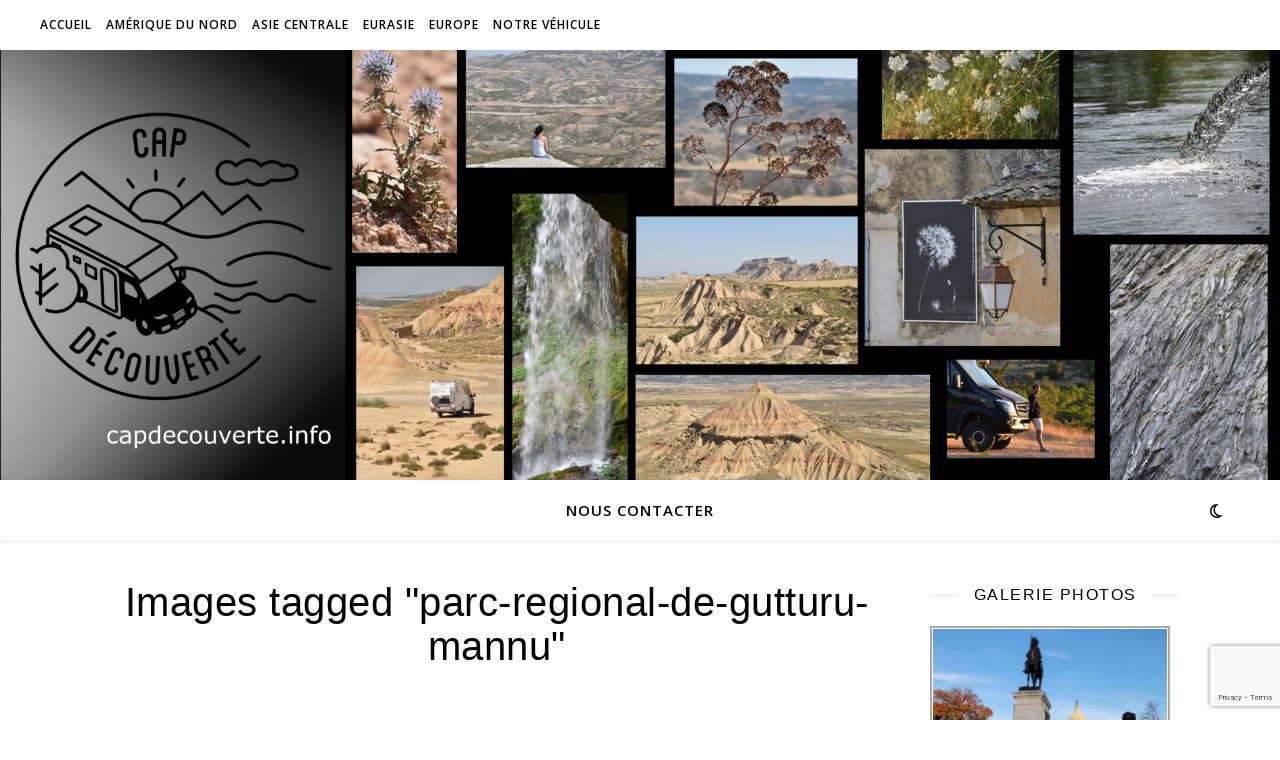

--- FILE ---
content_type: text/html; charset=utf-8
request_url: https://www.google.com/recaptcha/api2/anchor?ar=1&k=6Lfo7NUZAAAAAP8mEfnNg2lK7YC_tDU8jYM24r6Z&co=aHR0cHM6Ly9jYXBkZWNvdXZlcnRlLmluZm86NDQz&hl=en&v=PoyoqOPhxBO7pBk68S4YbpHZ&size=invisible&anchor-ms=20000&execute-ms=30000&cb=nltvesfmdhgu
body_size: 48645
content:
<!DOCTYPE HTML><html dir="ltr" lang="en"><head><meta http-equiv="Content-Type" content="text/html; charset=UTF-8">
<meta http-equiv="X-UA-Compatible" content="IE=edge">
<title>reCAPTCHA</title>
<style type="text/css">
/* cyrillic-ext */
@font-face {
  font-family: 'Roboto';
  font-style: normal;
  font-weight: 400;
  font-stretch: 100%;
  src: url(//fonts.gstatic.com/s/roboto/v48/KFO7CnqEu92Fr1ME7kSn66aGLdTylUAMa3GUBHMdazTgWw.woff2) format('woff2');
  unicode-range: U+0460-052F, U+1C80-1C8A, U+20B4, U+2DE0-2DFF, U+A640-A69F, U+FE2E-FE2F;
}
/* cyrillic */
@font-face {
  font-family: 'Roboto';
  font-style: normal;
  font-weight: 400;
  font-stretch: 100%;
  src: url(//fonts.gstatic.com/s/roboto/v48/KFO7CnqEu92Fr1ME7kSn66aGLdTylUAMa3iUBHMdazTgWw.woff2) format('woff2');
  unicode-range: U+0301, U+0400-045F, U+0490-0491, U+04B0-04B1, U+2116;
}
/* greek-ext */
@font-face {
  font-family: 'Roboto';
  font-style: normal;
  font-weight: 400;
  font-stretch: 100%;
  src: url(//fonts.gstatic.com/s/roboto/v48/KFO7CnqEu92Fr1ME7kSn66aGLdTylUAMa3CUBHMdazTgWw.woff2) format('woff2');
  unicode-range: U+1F00-1FFF;
}
/* greek */
@font-face {
  font-family: 'Roboto';
  font-style: normal;
  font-weight: 400;
  font-stretch: 100%;
  src: url(//fonts.gstatic.com/s/roboto/v48/KFO7CnqEu92Fr1ME7kSn66aGLdTylUAMa3-UBHMdazTgWw.woff2) format('woff2');
  unicode-range: U+0370-0377, U+037A-037F, U+0384-038A, U+038C, U+038E-03A1, U+03A3-03FF;
}
/* math */
@font-face {
  font-family: 'Roboto';
  font-style: normal;
  font-weight: 400;
  font-stretch: 100%;
  src: url(//fonts.gstatic.com/s/roboto/v48/KFO7CnqEu92Fr1ME7kSn66aGLdTylUAMawCUBHMdazTgWw.woff2) format('woff2');
  unicode-range: U+0302-0303, U+0305, U+0307-0308, U+0310, U+0312, U+0315, U+031A, U+0326-0327, U+032C, U+032F-0330, U+0332-0333, U+0338, U+033A, U+0346, U+034D, U+0391-03A1, U+03A3-03A9, U+03B1-03C9, U+03D1, U+03D5-03D6, U+03F0-03F1, U+03F4-03F5, U+2016-2017, U+2034-2038, U+203C, U+2040, U+2043, U+2047, U+2050, U+2057, U+205F, U+2070-2071, U+2074-208E, U+2090-209C, U+20D0-20DC, U+20E1, U+20E5-20EF, U+2100-2112, U+2114-2115, U+2117-2121, U+2123-214F, U+2190, U+2192, U+2194-21AE, U+21B0-21E5, U+21F1-21F2, U+21F4-2211, U+2213-2214, U+2216-22FF, U+2308-230B, U+2310, U+2319, U+231C-2321, U+2336-237A, U+237C, U+2395, U+239B-23B7, U+23D0, U+23DC-23E1, U+2474-2475, U+25AF, U+25B3, U+25B7, U+25BD, U+25C1, U+25CA, U+25CC, U+25FB, U+266D-266F, U+27C0-27FF, U+2900-2AFF, U+2B0E-2B11, U+2B30-2B4C, U+2BFE, U+3030, U+FF5B, U+FF5D, U+1D400-1D7FF, U+1EE00-1EEFF;
}
/* symbols */
@font-face {
  font-family: 'Roboto';
  font-style: normal;
  font-weight: 400;
  font-stretch: 100%;
  src: url(//fonts.gstatic.com/s/roboto/v48/KFO7CnqEu92Fr1ME7kSn66aGLdTylUAMaxKUBHMdazTgWw.woff2) format('woff2');
  unicode-range: U+0001-000C, U+000E-001F, U+007F-009F, U+20DD-20E0, U+20E2-20E4, U+2150-218F, U+2190, U+2192, U+2194-2199, U+21AF, U+21E6-21F0, U+21F3, U+2218-2219, U+2299, U+22C4-22C6, U+2300-243F, U+2440-244A, U+2460-24FF, U+25A0-27BF, U+2800-28FF, U+2921-2922, U+2981, U+29BF, U+29EB, U+2B00-2BFF, U+4DC0-4DFF, U+FFF9-FFFB, U+10140-1018E, U+10190-1019C, U+101A0, U+101D0-101FD, U+102E0-102FB, U+10E60-10E7E, U+1D2C0-1D2D3, U+1D2E0-1D37F, U+1F000-1F0FF, U+1F100-1F1AD, U+1F1E6-1F1FF, U+1F30D-1F30F, U+1F315, U+1F31C, U+1F31E, U+1F320-1F32C, U+1F336, U+1F378, U+1F37D, U+1F382, U+1F393-1F39F, U+1F3A7-1F3A8, U+1F3AC-1F3AF, U+1F3C2, U+1F3C4-1F3C6, U+1F3CA-1F3CE, U+1F3D4-1F3E0, U+1F3ED, U+1F3F1-1F3F3, U+1F3F5-1F3F7, U+1F408, U+1F415, U+1F41F, U+1F426, U+1F43F, U+1F441-1F442, U+1F444, U+1F446-1F449, U+1F44C-1F44E, U+1F453, U+1F46A, U+1F47D, U+1F4A3, U+1F4B0, U+1F4B3, U+1F4B9, U+1F4BB, U+1F4BF, U+1F4C8-1F4CB, U+1F4D6, U+1F4DA, U+1F4DF, U+1F4E3-1F4E6, U+1F4EA-1F4ED, U+1F4F7, U+1F4F9-1F4FB, U+1F4FD-1F4FE, U+1F503, U+1F507-1F50B, U+1F50D, U+1F512-1F513, U+1F53E-1F54A, U+1F54F-1F5FA, U+1F610, U+1F650-1F67F, U+1F687, U+1F68D, U+1F691, U+1F694, U+1F698, U+1F6AD, U+1F6B2, U+1F6B9-1F6BA, U+1F6BC, U+1F6C6-1F6CF, U+1F6D3-1F6D7, U+1F6E0-1F6EA, U+1F6F0-1F6F3, U+1F6F7-1F6FC, U+1F700-1F7FF, U+1F800-1F80B, U+1F810-1F847, U+1F850-1F859, U+1F860-1F887, U+1F890-1F8AD, U+1F8B0-1F8BB, U+1F8C0-1F8C1, U+1F900-1F90B, U+1F93B, U+1F946, U+1F984, U+1F996, U+1F9E9, U+1FA00-1FA6F, U+1FA70-1FA7C, U+1FA80-1FA89, U+1FA8F-1FAC6, U+1FACE-1FADC, U+1FADF-1FAE9, U+1FAF0-1FAF8, U+1FB00-1FBFF;
}
/* vietnamese */
@font-face {
  font-family: 'Roboto';
  font-style: normal;
  font-weight: 400;
  font-stretch: 100%;
  src: url(//fonts.gstatic.com/s/roboto/v48/KFO7CnqEu92Fr1ME7kSn66aGLdTylUAMa3OUBHMdazTgWw.woff2) format('woff2');
  unicode-range: U+0102-0103, U+0110-0111, U+0128-0129, U+0168-0169, U+01A0-01A1, U+01AF-01B0, U+0300-0301, U+0303-0304, U+0308-0309, U+0323, U+0329, U+1EA0-1EF9, U+20AB;
}
/* latin-ext */
@font-face {
  font-family: 'Roboto';
  font-style: normal;
  font-weight: 400;
  font-stretch: 100%;
  src: url(//fonts.gstatic.com/s/roboto/v48/KFO7CnqEu92Fr1ME7kSn66aGLdTylUAMa3KUBHMdazTgWw.woff2) format('woff2');
  unicode-range: U+0100-02BA, U+02BD-02C5, U+02C7-02CC, U+02CE-02D7, U+02DD-02FF, U+0304, U+0308, U+0329, U+1D00-1DBF, U+1E00-1E9F, U+1EF2-1EFF, U+2020, U+20A0-20AB, U+20AD-20C0, U+2113, U+2C60-2C7F, U+A720-A7FF;
}
/* latin */
@font-face {
  font-family: 'Roboto';
  font-style: normal;
  font-weight: 400;
  font-stretch: 100%;
  src: url(//fonts.gstatic.com/s/roboto/v48/KFO7CnqEu92Fr1ME7kSn66aGLdTylUAMa3yUBHMdazQ.woff2) format('woff2');
  unicode-range: U+0000-00FF, U+0131, U+0152-0153, U+02BB-02BC, U+02C6, U+02DA, U+02DC, U+0304, U+0308, U+0329, U+2000-206F, U+20AC, U+2122, U+2191, U+2193, U+2212, U+2215, U+FEFF, U+FFFD;
}
/* cyrillic-ext */
@font-face {
  font-family: 'Roboto';
  font-style: normal;
  font-weight: 500;
  font-stretch: 100%;
  src: url(//fonts.gstatic.com/s/roboto/v48/KFO7CnqEu92Fr1ME7kSn66aGLdTylUAMa3GUBHMdazTgWw.woff2) format('woff2');
  unicode-range: U+0460-052F, U+1C80-1C8A, U+20B4, U+2DE0-2DFF, U+A640-A69F, U+FE2E-FE2F;
}
/* cyrillic */
@font-face {
  font-family: 'Roboto';
  font-style: normal;
  font-weight: 500;
  font-stretch: 100%;
  src: url(//fonts.gstatic.com/s/roboto/v48/KFO7CnqEu92Fr1ME7kSn66aGLdTylUAMa3iUBHMdazTgWw.woff2) format('woff2');
  unicode-range: U+0301, U+0400-045F, U+0490-0491, U+04B0-04B1, U+2116;
}
/* greek-ext */
@font-face {
  font-family: 'Roboto';
  font-style: normal;
  font-weight: 500;
  font-stretch: 100%;
  src: url(//fonts.gstatic.com/s/roboto/v48/KFO7CnqEu92Fr1ME7kSn66aGLdTylUAMa3CUBHMdazTgWw.woff2) format('woff2');
  unicode-range: U+1F00-1FFF;
}
/* greek */
@font-face {
  font-family: 'Roboto';
  font-style: normal;
  font-weight: 500;
  font-stretch: 100%;
  src: url(//fonts.gstatic.com/s/roboto/v48/KFO7CnqEu92Fr1ME7kSn66aGLdTylUAMa3-UBHMdazTgWw.woff2) format('woff2');
  unicode-range: U+0370-0377, U+037A-037F, U+0384-038A, U+038C, U+038E-03A1, U+03A3-03FF;
}
/* math */
@font-face {
  font-family: 'Roboto';
  font-style: normal;
  font-weight: 500;
  font-stretch: 100%;
  src: url(//fonts.gstatic.com/s/roboto/v48/KFO7CnqEu92Fr1ME7kSn66aGLdTylUAMawCUBHMdazTgWw.woff2) format('woff2');
  unicode-range: U+0302-0303, U+0305, U+0307-0308, U+0310, U+0312, U+0315, U+031A, U+0326-0327, U+032C, U+032F-0330, U+0332-0333, U+0338, U+033A, U+0346, U+034D, U+0391-03A1, U+03A3-03A9, U+03B1-03C9, U+03D1, U+03D5-03D6, U+03F0-03F1, U+03F4-03F5, U+2016-2017, U+2034-2038, U+203C, U+2040, U+2043, U+2047, U+2050, U+2057, U+205F, U+2070-2071, U+2074-208E, U+2090-209C, U+20D0-20DC, U+20E1, U+20E5-20EF, U+2100-2112, U+2114-2115, U+2117-2121, U+2123-214F, U+2190, U+2192, U+2194-21AE, U+21B0-21E5, U+21F1-21F2, U+21F4-2211, U+2213-2214, U+2216-22FF, U+2308-230B, U+2310, U+2319, U+231C-2321, U+2336-237A, U+237C, U+2395, U+239B-23B7, U+23D0, U+23DC-23E1, U+2474-2475, U+25AF, U+25B3, U+25B7, U+25BD, U+25C1, U+25CA, U+25CC, U+25FB, U+266D-266F, U+27C0-27FF, U+2900-2AFF, U+2B0E-2B11, U+2B30-2B4C, U+2BFE, U+3030, U+FF5B, U+FF5D, U+1D400-1D7FF, U+1EE00-1EEFF;
}
/* symbols */
@font-face {
  font-family: 'Roboto';
  font-style: normal;
  font-weight: 500;
  font-stretch: 100%;
  src: url(//fonts.gstatic.com/s/roboto/v48/KFO7CnqEu92Fr1ME7kSn66aGLdTylUAMaxKUBHMdazTgWw.woff2) format('woff2');
  unicode-range: U+0001-000C, U+000E-001F, U+007F-009F, U+20DD-20E0, U+20E2-20E4, U+2150-218F, U+2190, U+2192, U+2194-2199, U+21AF, U+21E6-21F0, U+21F3, U+2218-2219, U+2299, U+22C4-22C6, U+2300-243F, U+2440-244A, U+2460-24FF, U+25A0-27BF, U+2800-28FF, U+2921-2922, U+2981, U+29BF, U+29EB, U+2B00-2BFF, U+4DC0-4DFF, U+FFF9-FFFB, U+10140-1018E, U+10190-1019C, U+101A0, U+101D0-101FD, U+102E0-102FB, U+10E60-10E7E, U+1D2C0-1D2D3, U+1D2E0-1D37F, U+1F000-1F0FF, U+1F100-1F1AD, U+1F1E6-1F1FF, U+1F30D-1F30F, U+1F315, U+1F31C, U+1F31E, U+1F320-1F32C, U+1F336, U+1F378, U+1F37D, U+1F382, U+1F393-1F39F, U+1F3A7-1F3A8, U+1F3AC-1F3AF, U+1F3C2, U+1F3C4-1F3C6, U+1F3CA-1F3CE, U+1F3D4-1F3E0, U+1F3ED, U+1F3F1-1F3F3, U+1F3F5-1F3F7, U+1F408, U+1F415, U+1F41F, U+1F426, U+1F43F, U+1F441-1F442, U+1F444, U+1F446-1F449, U+1F44C-1F44E, U+1F453, U+1F46A, U+1F47D, U+1F4A3, U+1F4B0, U+1F4B3, U+1F4B9, U+1F4BB, U+1F4BF, U+1F4C8-1F4CB, U+1F4D6, U+1F4DA, U+1F4DF, U+1F4E3-1F4E6, U+1F4EA-1F4ED, U+1F4F7, U+1F4F9-1F4FB, U+1F4FD-1F4FE, U+1F503, U+1F507-1F50B, U+1F50D, U+1F512-1F513, U+1F53E-1F54A, U+1F54F-1F5FA, U+1F610, U+1F650-1F67F, U+1F687, U+1F68D, U+1F691, U+1F694, U+1F698, U+1F6AD, U+1F6B2, U+1F6B9-1F6BA, U+1F6BC, U+1F6C6-1F6CF, U+1F6D3-1F6D7, U+1F6E0-1F6EA, U+1F6F0-1F6F3, U+1F6F7-1F6FC, U+1F700-1F7FF, U+1F800-1F80B, U+1F810-1F847, U+1F850-1F859, U+1F860-1F887, U+1F890-1F8AD, U+1F8B0-1F8BB, U+1F8C0-1F8C1, U+1F900-1F90B, U+1F93B, U+1F946, U+1F984, U+1F996, U+1F9E9, U+1FA00-1FA6F, U+1FA70-1FA7C, U+1FA80-1FA89, U+1FA8F-1FAC6, U+1FACE-1FADC, U+1FADF-1FAE9, U+1FAF0-1FAF8, U+1FB00-1FBFF;
}
/* vietnamese */
@font-face {
  font-family: 'Roboto';
  font-style: normal;
  font-weight: 500;
  font-stretch: 100%;
  src: url(//fonts.gstatic.com/s/roboto/v48/KFO7CnqEu92Fr1ME7kSn66aGLdTylUAMa3OUBHMdazTgWw.woff2) format('woff2');
  unicode-range: U+0102-0103, U+0110-0111, U+0128-0129, U+0168-0169, U+01A0-01A1, U+01AF-01B0, U+0300-0301, U+0303-0304, U+0308-0309, U+0323, U+0329, U+1EA0-1EF9, U+20AB;
}
/* latin-ext */
@font-face {
  font-family: 'Roboto';
  font-style: normal;
  font-weight: 500;
  font-stretch: 100%;
  src: url(//fonts.gstatic.com/s/roboto/v48/KFO7CnqEu92Fr1ME7kSn66aGLdTylUAMa3KUBHMdazTgWw.woff2) format('woff2');
  unicode-range: U+0100-02BA, U+02BD-02C5, U+02C7-02CC, U+02CE-02D7, U+02DD-02FF, U+0304, U+0308, U+0329, U+1D00-1DBF, U+1E00-1E9F, U+1EF2-1EFF, U+2020, U+20A0-20AB, U+20AD-20C0, U+2113, U+2C60-2C7F, U+A720-A7FF;
}
/* latin */
@font-face {
  font-family: 'Roboto';
  font-style: normal;
  font-weight: 500;
  font-stretch: 100%;
  src: url(//fonts.gstatic.com/s/roboto/v48/KFO7CnqEu92Fr1ME7kSn66aGLdTylUAMa3yUBHMdazQ.woff2) format('woff2');
  unicode-range: U+0000-00FF, U+0131, U+0152-0153, U+02BB-02BC, U+02C6, U+02DA, U+02DC, U+0304, U+0308, U+0329, U+2000-206F, U+20AC, U+2122, U+2191, U+2193, U+2212, U+2215, U+FEFF, U+FFFD;
}
/* cyrillic-ext */
@font-face {
  font-family: 'Roboto';
  font-style: normal;
  font-weight: 900;
  font-stretch: 100%;
  src: url(//fonts.gstatic.com/s/roboto/v48/KFO7CnqEu92Fr1ME7kSn66aGLdTylUAMa3GUBHMdazTgWw.woff2) format('woff2');
  unicode-range: U+0460-052F, U+1C80-1C8A, U+20B4, U+2DE0-2DFF, U+A640-A69F, U+FE2E-FE2F;
}
/* cyrillic */
@font-face {
  font-family: 'Roboto';
  font-style: normal;
  font-weight: 900;
  font-stretch: 100%;
  src: url(//fonts.gstatic.com/s/roboto/v48/KFO7CnqEu92Fr1ME7kSn66aGLdTylUAMa3iUBHMdazTgWw.woff2) format('woff2');
  unicode-range: U+0301, U+0400-045F, U+0490-0491, U+04B0-04B1, U+2116;
}
/* greek-ext */
@font-face {
  font-family: 'Roboto';
  font-style: normal;
  font-weight: 900;
  font-stretch: 100%;
  src: url(//fonts.gstatic.com/s/roboto/v48/KFO7CnqEu92Fr1ME7kSn66aGLdTylUAMa3CUBHMdazTgWw.woff2) format('woff2');
  unicode-range: U+1F00-1FFF;
}
/* greek */
@font-face {
  font-family: 'Roboto';
  font-style: normal;
  font-weight: 900;
  font-stretch: 100%;
  src: url(//fonts.gstatic.com/s/roboto/v48/KFO7CnqEu92Fr1ME7kSn66aGLdTylUAMa3-UBHMdazTgWw.woff2) format('woff2');
  unicode-range: U+0370-0377, U+037A-037F, U+0384-038A, U+038C, U+038E-03A1, U+03A3-03FF;
}
/* math */
@font-face {
  font-family: 'Roboto';
  font-style: normal;
  font-weight: 900;
  font-stretch: 100%;
  src: url(//fonts.gstatic.com/s/roboto/v48/KFO7CnqEu92Fr1ME7kSn66aGLdTylUAMawCUBHMdazTgWw.woff2) format('woff2');
  unicode-range: U+0302-0303, U+0305, U+0307-0308, U+0310, U+0312, U+0315, U+031A, U+0326-0327, U+032C, U+032F-0330, U+0332-0333, U+0338, U+033A, U+0346, U+034D, U+0391-03A1, U+03A3-03A9, U+03B1-03C9, U+03D1, U+03D5-03D6, U+03F0-03F1, U+03F4-03F5, U+2016-2017, U+2034-2038, U+203C, U+2040, U+2043, U+2047, U+2050, U+2057, U+205F, U+2070-2071, U+2074-208E, U+2090-209C, U+20D0-20DC, U+20E1, U+20E5-20EF, U+2100-2112, U+2114-2115, U+2117-2121, U+2123-214F, U+2190, U+2192, U+2194-21AE, U+21B0-21E5, U+21F1-21F2, U+21F4-2211, U+2213-2214, U+2216-22FF, U+2308-230B, U+2310, U+2319, U+231C-2321, U+2336-237A, U+237C, U+2395, U+239B-23B7, U+23D0, U+23DC-23E1, U+2474-2475, U+25AF, U+25B3, U+25B7, U+25BD, U+25C1, U+25CA, U+25CC, U+25FB, U+266D-266F, U+27C0-27FF, U+2900-2AFF, U+2B0E-2B11, U+2B30-2B4C, U+2BFE, U+3030, U+FF5B, U+FF5D, U+1D400-1D7FF, U+1EE00-1EEFF;
}
/* symbols */
@font-face {
  font-family: 'Roboto';
  font-style: normal;
  font-weight: 900;
  font-stretch: 100%;
  src: url(//fonts.gstatic.com/s/roboto/v48/KFO7CnqEu92Fr1ME7kSn66aGLdTylUAMaxKUBHMdazTgWw.woff2) format('woff2');
  unicode-range: U+0001-000C, U+000E-001F, U+007F-009F, U+20DD-20E0, U+20E2-20E4, U+2150-218F, U+2190, U+2192, U+2194-2199, U+21AF, U+21E6-21F0, U+21F3, U+2218-2219, U+2299, U+22C4-22C6, U+2300-243F, U+2440-244A, U+2460-24FF, U+25A0-27BF, U+2800-28FF, U+2921-2922, U+2981, U+29BF, U+29EB, U+2B00-2BFF, U+4DC0-4DFF, U+FFF9-FFFB, U+10140-1018E, U+10190-1019C, U+101A0, U+101D0-101FD, U+102E0-102FB, U+10E60-10E7E, U+1D2C0-1D2D3, U+1D2E0-1D37F, U+1F000-1F0FF, U+1F100-1F1AD, U+1F1E6-1F1FF, U+1F30D-1F30F, U+1F315, U+1F31C, U+1F31E, U+1F320-1F32C, U+1F336, U+1F378, U+1F37D, U+1F382, U+1F393-1F39F, U+1F3A7-1F3A8, U+1F3AC-1F3AF, U+1F3C2, U+1F3C4-1F3C6, U+1F3CA-1F3CE, U+1F3D4-1F3E0, U+1F3ED, U+1F3F1-1F3F3, U+1F3F5-1F3F7, U+1F408, U+1F415, U+1F41F, U+1F426, U+1F43F, U+1F441-1F442, U+1F444, U+1F446-1F449, U+1F44C-1F44E, U+1F453, U+1F46A, U+1F47D, U+1F4A3, U+1F4B0, U+1F4B3, U+1F4B9, U+1F4BB, U+1F4BF, U+1F4C8-1F4CB, U+1F4D6, U+1F4DA, U+1F4DF, U+1F4E3-1F4E6, U+1F4EA-1F4ED, U+1F4F7, U+1F4F9-1F4FB, U+1F4FD-1F4FE, U+1F503, U+1F507-1F50B, U+1F50D, U+1F512-1F513, U+1F53E-1F54A, U+1F54F-1F5FA, U+1F610, U+1F650-1F67F, U+1F687, U+1F68D, U+1F691, U+1F694, U+1F698, U+1F6AD, U+1F6B2, U+1F6B9-1F6BA, U+1F6BC, U+1F6C6-1F6CF, U+1F6D3-1F6D7, U+1F6E0-1F6EA, U+1F6F0-1F6F3, U+1F6F7-1F6FC, U+1F700-1F7FF, U+1F800-1F80B, U+1F810-1F847, U+1F850-1F859, U+1F860-1F887, U+1F890-1F8AD, U+1F8B0-1F8BB, U+1F8C0-1F8C1, U+1F900-1F90B, U+1F93B, U+1F946, U+1F984, U+1F996, U+1F9E9, U+1FA00-1FA6F, U+1FA70-1FA7C, U+1FA80-1FA89, U+1FA8F-1FAC6, U+1FACE-1FADC, U+1FADF-1FAE9, U+1FAF0-1FAF8, U+1FB00-1FBFF;
}
/* vietnamese */
@font-face {
  font-family: 'Roboto';
  font-style: normal;
  font-weight: 900;
  font-stretch: 100%;
  src: url(//fonts.gstatic.com/s/roboto/v48/KFO7CnqEu92Fr1ME7kSn66aGLdTylUAMa3OUBHMdazTgWw.woff2) format('woff2');
  unicode-range: U+0102-0103, U+0110-0111, U+0128-0129, U+0168-0169, U+01A0-01A1, U+01AF-01B0, U+0300-0301, U+0303-0304, U+0308-0309, U+0323, U+0329, U+1EA0-1EF9, U+20AB;
}
/* latin-ext */
@font-face {
  font-family: 'Roboto';
  font-style: normal;
  font-weight: 900;
  font-stretch: 100%;
  src: url(//fonts.gstatic.com/s/roboto/v48/KFO7CnqEu92Fr1ME7kSn66aGLdTylUAMa3KUBHMdazTgWw.woff2) format('woff2');
  unicode-range: U+0100-02BA, U+02BD-02C5, U+02C7-02CC, U+02CE-02D7, U+02DD-02FF, U+0304, U+0308, U+0329, U+1D00-1DBF, U+1E00-1E9F, U+1EF2-1EFF, U+2020, U+20A0-20AB, U+20AD-20C0, U+2113, U+2C60-2C7F, U+A720-A7FF;
}
/* latin */
@font-face {
  font-family: 'Roboto';
  font-style: normal;
  font-weight: 900;
  font-stretch: 100%;
  src: url(//fonts.gstatic.com/s/roboto/v48/KFO7CnqEu92Fr1ME7kSn66aGLdTylUAMa3yUBHMdazQ.woff2) format('woff2');
  unicode-range: U+0000-00FF, U+0131, U+0152-0153, U+02BB-02BC, U+02C6, U+02DA, U+02DC, U+0304, U+0308, U+0329, U+2000-206F, U+20AC, U+2122, U+2191, U+2193, U+2212, U+2215, U+FEFF, U+FFFD;
}

</style>
<link rel="stylesheet" type="text/css" href="https://www.gstatic.com/recaptcha/releases/PoyoqOPhxBO7pBk68S4YbpHZ/styles__ltr.css">
<script nonce="5U8mZEx8HR77fZCHI3l3Ng" type="text/javascript">window['__recaptcha_api'] = 'https://www.google.com/recaptcha/api2/';</script>
<script type="text/javascript" src="https://www.gstatic.com/recaptcha/releases/PoyoqOPhxBO7pBk68S4YbpHZ/recaptcha__en.js" nonce="5U8mZEx8HR77fZCHI3l3Ng">
      
    </script></head>
<body><div id="rc-anchor-alert" class="rc-anchor-alert"></div>
<input type="hidden" id="recaptcha-token" value="[base64]">
<script type="text/javascript" nonce="5U8mZEx8HR77fZCHI3l3Ng">
      recaptcha.anchor.Main.init("[\x22ainput\x22,[\x22bgdata\x22,\x22\x22,\[base64]/[base64]/[base64]/[base64]/cjw8ejpyPj4+eil9Y2F0Y2gobCl7dGhyb3cgbDt9fSxIPWZ1bmN0aW9uKHcsdCx6KXtpZih3PT0xOTR8fHc9PTIwOCl0LnZbd10/dC52W3ddLmNvbmNhdCh6KTp0LnZbd109b2Yoeix0KTtlbHNle2lmKHQuYkImJnchPTMxNylyZXR1cm47dz09NjZ8fHc9PTEyMnx8dz09NDcwfHx3PT00NHx8dz09NDE2fHx3PT0zOTd8fHc9PTQyMXx8dz09Njh8fHc9PTcwfHx3PT0xODQ/[base64]/[base64]/[base64]/bmV3IGRbVl0oSlswXSk6cD09Mj9uZXcgZFtWXShKWzBdLEpbMV0pOnA9PTM/bmV3IGRbVl0oSlswXSxKWzFdLEpbMl0pOnA9PTQ/[base64]/[base64]/[base64]/[base64]\x22,\[base64]\x22,\x22dn7DrkVzw7nDmQQEwoY1K3TDjCNvw5QACAnDgC3DuGPClU9zMlcCBsOpw5tMHMKFGDzDucOFwqPDv8OrTsOXd8KZwrfDpg7DncOMS1Acw6/[base64]/[base64]/CiMO9dyszQsO+XsOIwr7Dv8OmPCnDkcKGw5Qcw54wSy7DgMKQbSbCsHJAw6XChMKwfcKEwoDCg08Tw5zDkcKWIMO9MsOIwrsDNGnCuBMrZ3l8woDCvQ4dPsKQw7HClCbDgMO6woYqHzPCjH/Ci8OcwpJuAmpmwpcwcV7CuB/Cg8OjTSsUwprDvhgTf0EIRkIiSy/DqyFtw5Mbw6pNDMKIw4h4TsOvQsKtwrFfw44nRTF4w6zDlFZ+w4V/E8Odw5Uxwr3Dg17ChTMad8OPw7ZSwrJsZMKnwq/DmALDkwTDqMKyw7/DvUt1XTh9wqnDtxc+w4/CgRnCon/CikMZwrZAdcK3w54/wpNRw4YkEsKXw43ChMKew6VqSE7DpcOyPyMzEcKbWcOuOh/DpsOOKcKTBgthYcKeSF7CgMOWw7zDjcO2Ig/DvsOrw4LDoMKePR82wr3Cu0XCoVYvw48uBsK3w7sbwpcWUsKwwrHChgbCrT49wonCj8KLAiLDgMOvw5UgGMK5BDPDhEzDtcOww6rDmCjCisKYZBTDixzDlw1iVcKYw70Fw5IAw647wohXwqguQFR0DlBna8Kqw6/DqsKtc17ChH7ChcOAw7VswrHCrsKXNRHChFRPc8OPI8OYCAzDmDojDsOtMhrCilnDp1wMwrh6cGrDrzNow403WinDi0DDtcKebD7DoFzDjUTDmcONFUIQHk47wrREwrElwq9zVh1Dw6nCocKIwqTDsxYuwpcBwrvDn8O0w4AEw7LDl8O6V0Arw4N/ezBxwofCqi1IWsOGwqTCmEJBVkfChE9vw7/[base64]/[base64]/DqsKiwqA3B8OlwrfDu8KnNHLCi3nDqMO/FsKvwqAGwpzCoMO/[base64]/DsAFqNMOXLMK/WT8Dw4xRdsOUTcKVwoTCm8KwwolXQxnCisOdwonCrjXDnB/DmcOkMsK4worDt0vDoEvDlEfCnFsVwrM6asO2w5DCvcOQw74WwrvDnMOaaSFSw6hfYMOJR0phwpcowrbDsHJOUn7CrQ/CqMK6w4hgZcOcwrI4w5gCw67Dp8KvB1liwp3Cr0IeV8KqEcKfHMOYwrPCvnkVTcKpwqbCn8OQEmNtw7TDj8O8wqNEc8O3w4fCmCs6RF/[base64]/ChhAtDlRBwpTCt2/CusKMfsOPwrQDU8KiO8Ouw4DCrVc9FWw5B8Ogw6ovwrE+woBrw6TDiT/CoMOtw7Q3w5PCn0dOw6Yac8O4AEvCvcK/[base64]/[base64]/DimHDlHBlwrM/wrvCv8OBXkgPw7HDqcOtw74AZ1/[base64]/BcOxfmx+V2MRwofCmwFvw6DDksOiPsOfw4jDmBNCw6Vnc8O9woY2OBRgPjTCg1TDglxJeMOVwrVfRcOww50MAyzCu1Unw7bDvcKgHsKPdcKtC8OiwojCnMKow6VLw4NjYsOwU1PDhUlawqfDhynDsC8Rw4ULNsOzwokmwq3CrcOmw6R/RRoEwpHCs8OEKVzCrsKWT8Krw5kQw7YoBcOgG8ObPMOzw5IKWMK1Pi3CjSAxWE94w5LCumJewpTDu8KWMMKpf8OUw7bDm8OSOy7DnsOhGiQHw5fCg8K1OMKLPSzDlcKRRXDCg8KfwoM+w5VCwrfCnMKGfCAqGsO2XgLCo3l6K8KnPCjCj8KjwqRERT3Ck3/Ctl/[base64]/EnvDjsKkDMOjwptSGH/Dt8KSPsKMw5HCnsOxXsKNPjdRScOMKW8Xw67CjMKcTMOUw50HYsKaDEg5aAVKwr5sSMKWw5nDiUTCqCjCv1Iuw6DCkcOpw6jCqMOaf8KGFDMkw6cJw7MfV8Kzw7ldPBF0w7twSXE/[base64]/w4o/ZULDvyvDpMKEM8OEw7bDqARGP2LCsGXDhm/CvsOKMMKbw6nDoCLCkQLDvsO/QHUWR8OZLsKWelsGVi5ZwpnDvUxGw5DDpcKxwrMRwqXCgMKXwqRKSk0GdMONw6PCsU5/NsOsbQoOGj8Jw5YOAsKNwonDtBpyY2ppA8OCwqIAwpo2wpPCmMO1w5BQUsOXTMOxHyPDj8KVw5lhRcKlMVd7WsKAMDfDmXkhw6cgZMOBB8O/wrhsSA8NVMKsDiPDkD9eADXDk0PDrmVPWcK+w4vCncKoKzsvwokRwoNkw5dEXigfwocKwq7CnzLCn8KePE0VLMOHOQAEwqUNUX0pLRw/aF0mKcK4UMKVW8OVCjfCmQrDqXNowqkPTQIqwqzDrcKUw5LDkMKqdXfDqzldwrFjw5tBU8KcZljDskxxNsO3CMOAw7LDl8Kub1xtEsOcDkNSw4/CmkkqJUhLe2hiPk48UcKXbMKUwo4VPcOCLsOmBsKjLMOTPcOnY8KFGsOTw6gKwrE/YsKtw4ZPaTEGS0xJFcKjTwl0DFNQwqLDmcK7w4F7wpNPw48+w5RiNg4hXHrDk8KAw6sialzDvsOFSMKuw5jDlcKrTsKSQkHDjGbCtTgawo7CusOGMgvDlcOHaMK2wrYqw6TCsC9Lwr9QKD4CwoLDpz/CkMObFcKFw7/[base64]/[base64]/Co8OMY8OUVn8rGl01w7BTDwfDpjkQw73Dh27Cs2RPCDXDklPDgsO9w6IJw5fDiMK/[base64]/[base64]/B8OhS3LCj8KbwoTDgsKFZALDrT5xJcKEwo8jBUXCtsKvwogNKFMDR8O1w4fCg3LDpcOrwokRegTCu2Fvw7ASwpRgG8OlCALDs1bDiMO/w6MgwptaRBrDv8K3OnXCpMOLwqfCsMOkYgNbIcK2w7XDhn4GWWIfwrVJMn3DmyzCmTt/DsK5w4MpwqTCgzfDnQfCmxHDvxfDjwPDscKVb8K+XRElw4g0OTdWw40yw7kEDsKMbQQvbGsCBSwCwrPCkm/DiiXCn8OSw517wqUmwq/ClcKsw69JYcOOwq/[base64]/w4zDlMKow5MVw6RVI8OIAQ/DvHLDl8Ogw7Ybw6cBw6I/w5IofxoFV8K3HcOYwqoGNWPDri7DhcOQUn01UsK/[base64]/w6AwwpnCicONScOFRyXDq8Oyw6F1w5rDqcKhQsKNw67DgMOgwpg4w5HCq8OgAUDDqmwdwozDh8ObSn9tacOAHk7Dv8KGwpd/[base64]/MsOuwq3CuVx9bm9DZHzCuMKwRMK0ZMOmH8O7A8Olw6YdLyHDjcK5GHTDn8OIw6QUOsKYw4F+wo/[base64]/DmT/[base64]/UcOZesOaLMKMw6/[base64]/DpsK7cEZHwozCvQlQGQ3Dn8OuAcOCw5fDiMKhwrtIw4jCqsKxwr3Cm8KLD13CgSVbwovCsnTCjk7DhMOsw5M/Z8KsaMK2BFHChAkdw5PCu8OEwr1bw4vDkMKNwpLDkk8UJ8Ogw6bCjcK6w7VPRMO6dyzClcO8DzjDkMOYKsOlBAR+RiBHw4AAAlRsTMOnRcKiw7vCrsKSw4cKVsKeTMK/EyRoKsKMw4vDhlvDl1nCv3fCqVdlI8KIXsOyw7NDwpcJwr9vegXCt8KgeyvDvsKkMMKOw79Qw6pJV8KXw7nCksOIwojDsiHDtMKTwojCncKAfG3ClE80UsOvwq3DjcK9wrxJEFYXGUHCsSdaw5DChVJ4wo7CrMOvw6/[base64]/[base64]/CvsKWwrN7bktnw71GYsO+w5/ClsOiX1QqwrE2eMOlwo50CTliw7NmdFbDgcKnYT/DpWM2UcOswrTCrcKjw6LDp8Ojw7hxw7XDj8KQwrhOw5bDs8ODw4TCoMKreggiw5rCoMO9w4nDmwwAPxtEw4vDmcOIMC/DpHPDlMOxSHvCpMOcesK7wpjDucOKwpzCqsKXwp57w44iwrBHw4nDtkzCjm3DrHXDkcKcw57DiXN0wqtNScKuKsKNRMORwpzCnsK/aMK+wq99BHFiAsKyHMORw6gNwoAcZsKjwpRYV3BewotzbsKqwrEQw6bDq0VSeRPDo8KzwpbCvMOhAwnCrsOvwpkXw6Arw7h0acO2S0d9JsKEScKgBsOGBxPCvi8Zw6zDhUYhw4hywpAqw4/CpRADM8O8wr/DhVY8w6/Cp0LCkcOhBXzDgcOFGRtnZ0UKX8OSwqXDiiDCv8OWw6vCoV3Cg8KxFx7ChhQRwqhxw6s2wrLCiMOJw5wMO8KKXg/Cmz/Cv0nCtR7DgX8qw4/DiMKROS0Pw542YsOpw5IpfMOwZX13VcO4CMOaR8Opwr/Cg2XCmgwxDsO/AjbCp8OQwr7DjzZuwrxdTcOIJcOCwqLCnAJZw5/DgG9Yw7fCi8KBwoHDvMOywp3CsErDlgZjw4zCjyHDpcKINmo0w7vDjMOID1bCt8K/w5s4FWbDhHjDr8KZwqbDiCIPwqrDqRTCmsOcwo0CwpIgwqzDiC1bRcK+w7bDmncBNMOBccKNeRHDhsOzQzLCiMK/[base64]/[base64]/CpV/DsHrDsG0pZEYWSybCrMO0UXR7w7PCjsK1w6VwesO2w7EKdjXDv088w73Dg8Otw6bDrX85TynCkG1Xwr8hJcOiwqTDkBvClMODwrIgw6EQwrxwwpY2wqbDpcOEw7vCvMOhDMKuw5NJw4/Ckwg7XMOeKMK0w7rDjMKDwonDj8KLfsK8wqrCrzZswphgwpVLQRHDsQDDkDBKQx4tw71kIMOZE8Kuw7xLDMKUAMObeQwUw5XCr8OBw7vDrVbCpjPDiW9Tw4hzwp5FwoLDlC1mwr/DiQotJcKYwqdmwrfDssKTw54QwqIiL8KCD0jDiEh/[base64]/[base64]/CucOQaCTClh7CtMOmP0dLwoZLA0LDicKZJcKPw7J9w7Fjw6/DisKRw5tGwoPDvMOawq3CoXVkHBfCpsK8wo3DhnI6w6BLwrHCtElawrDCrkzDo8K3w7MiwonDkMOowpsidcOFHcOVwrPDv8KvwolTUWISw75Aw6/CtCHDkB0uQycvDXLCsMKpdMK7wqR5UcOIUcOEUglVdcOWBTciw4FJw7UdT8K3cMK6wojCjnvDrVJUR8KIw7fDm0AaYsKWUcOTfEFnw6nDvcOGSRzDscODwpMhRh3CmMKXwr9LDsKAbArCnEdfwr8vwobDpsOVAMKsworCnsO4wqbCkkItw5fDi8KrSi/[base64]/DjFoQbMKlT8KYI8OUw4MDBMKyJsOowo/Du0rDtMOSwqd/w53CiWIWVz7DlMKMwr1gC29/w7V7w4sJZ8K7w6PCt088w70eMCLDksKOw75Jw4HDssK1X8OlawtcCAtlScOYwqPChcKpXThHw6UDw7LDgsO1w40Pw7HDri0Mw6TCmwLCs2DCmcKiwqkKwpzCi8Ojwqgdw5nDv8O5w6zDlcOacsOtD07DtERvwq/[base64]/Dm8KCw4PDiMOfw6UMU8Ohw67DlMOww5IwECXCnEJrKhl/wpwrwpsZw7LCg1LDvTg5EA/CnMO3f1nDkQ/[base64]/w5diw53CnsK0wq5lH8OWXMKpwpAlwprCm8O3T1bDvMKRw7jDgjEnwqIAZ8KSwplhGVvDvMKLFGR/w47Cg35Cwq7DnnjCqxDCmBjDqnpvwo/[base64]/Cv0ItwpnDqMKlwpQ+KwjDqsKDd8KWWVTCmyTDusKeZA98N03CvsKSwpgmwoZdZsK0fMOoworCpMO3bkNBwp9rUsOGWcKVw4nCoj1OKcKow4BIAT0bTsOzwp3ChC3DosOTw6bDpsKRw5TCpsKCD8K0XhUvSE/[base64]/CszUmw7DCrMKZGyDCncKBw4xvYMKuMMKow5DDg8OYJcKVUyJEw4kUIMO7I8Opw4jDullGwoJtRiFlwqbCsMKfEsORw4E2w7zDtMObwrnCqR9fGcKOSsOeID/DqgbCuMKRwpDCvsOmwqjDjMK+H1VDwqhbQSprGMOkej7CuMOwVcKrEcK0w73CqzDDhAsuwr5QwppdwqzDm0xuMMKBwoDDpVR2w752OMKew6rCvcK6w4p0C8O8FBxgwoPDicKbX8K9XMOcPcK2wodpwr3Dnlo+w7ZOIiI1w5fCqMO/[base64]/Ct2HDrgHDtsOTwpgrNVfCu3xQW8KlwrM4wrfDqsKfwq9iw6NOHMKZJMKpwp5fDsOFwrjDpMK/w61JwoJswqgPw4VqOMOzwo1vJzbCrEECw4TDsl7DnsOKwo44OAbCuiRqwqF7wps7YMOXYsOMwpciw4R+w79awoxmbFXCrgrCgSPDrnlCw5DDusKdZcKCw5jDnsKRwrjDk8KowoLDqsOrwqTDu8OED01Rbwxdwq/ClQhHR8KNGMOCccKZw5s7wqLDvARTwoEJw4d9wpx2I0YXw48Ac2s0BsK5CsO/GE0qwrzDscOcw4DCtSMVdsOQAjHCrsOHCsKkX1DCpsO9wq4VNsOtYMK3w5sGR8KJUcOtw64wwo5KwrDDj8OEwoHClDLDrMKIw5NoFMKOPsKaf8KMTmTDqMO/Tw9GeQgBw6xgwo3DgsOwwqoAw5nCtzY7w7bCmcO8wrTDh8KYwpzClsKoIsK8E8OrbGUYQcOXNsKbC8K5w6gvwqsjQyAoVMKRw5U9U8Onw6DDusOJw4INOi7CosOKC8KzwpTDsX/DuQkGwoxlw6BhwrZ7A8OeWcO4w5Y+RCXDhy7Cv3jCtcOsWzVOdysRw5/DrUIgDcKFwoFWwpZBwpfDilnDjcKvD8OAF8OWI8OOw5p+wrYhWjgAMgAmwpkKwqBCw419e0LDlsK4dMK6w7REwpPDisOmw6HCiFxswozCvcKhYsKAwpHCpcKXJV3Cig/DkMKqwqzDk8KfYsOKQCjCnsKLwrvDtjHCsMOwNSrCnsKUWXtlw7Yyw4rClDPDu2XDjsKrwo4kCVbCtk/CrsK6fMO0fcOTY8OlZQbDgXRBwpx/[base64]/CgmjDu1rDpsO4w7whw6bDjWdpbHrDisODZMK5wq5PcnHCkMK6GmUawo8/PyEbFV8vw5bCpsO7w5lWwq7CoMOpHsOoA8KmCg3Dn8KyLMOaR8Ogw55jewTCkcO8IsO7CcKawo5rHBl2wrfDsnx9L8Ouw7PDjcKJw4tiw63Djx9IOBRPBsKnJMKTw4QQw4twZsK0TVZ3wpzCs2jDqXvDvsKdw6jCscKmwr4ew4dsJMOIw5jCscKOQ3vCmzBGwo/Dmgpbw50XfsOtbMKQAysvwoddUsOkwq7CtMKDKcOdJcK/w6trdkPDkMK8DsKcQ8KmDSsOwqBKw6QEecO6wobCtMO3wqRiCsKuajANw5AUw4rDl2PDvMKCw7wXwrDDtsK1D8KZBcKyQS1Mw6R/cjTDrcK3KWRtw7bCksKlfcKiIjPCoVbChCJNYcKkVcOBacODB8KFRMO2YsKaw6DDl07DjWTDmcORe27CjwTCvcKwVcO4wq7DrsOewrJQw4zChUswM0jCrMKfw7jDlxjDuMKSwqtCIcK/[base64]/DrnfDhXE5w6LCgnzDksO8XcKYwqtQwqHDqcKAwpYOwrjCusKgw4t4w7hJwobDisO8w7/ChyLDtT/CqcOdVxDCvMKCLsOuwoPCsHTDt8KFw6hxcsKzw4oQKsOcacKHwoQNMMKCw57CiMKtcBfCnknDk2AvwoMIXXNwC0bCqnbCl8OAWCplw6JPw45xw5jCuMKiw5cvW8KAwq9aw6cpwq/DrkzDlmvCjcOrw7DDkwjDncOMw5TCn3DDhcOLacOlFCbDhCXCh2/[base64]/CpxrDlwXCqcOAw7U3w51qw5QZe8O7ZMOow7g/GD4RP0PDu0soZ8Oawop+w6nCvcO0dMKywoTChsOtwpLCksO2fMK7woF4acOqwqvCj8OvwrjDicOHw7QZB8KGU8KUw63DjsK3w7VdwpbDgsOfGQ4+NwFEw45fSGA7w5oyw5suZV/CssKjw6ZswqVTZnrCgMOCYzjChAAmwrXCm8KrXwTDjwAqwoHDlcKnw4DDksKvw5Uiw5lJFGQCKsO0w5fDlQnDlUdKRQvDhsK2cMOQwp7DtMKgwq7CiMKLw5PCsShzwppUI8K2RMOGw7/CqHkXwo8fVcKmC8Ohw5/DoMO6woReJ8KlwqQ5B8KYXidbw5DCrcONwpPDvlI6VXd6SMOswqDDgyF6w58vS8Okwod1RMKlwqjDhjtTwocWw7FNw595w4zCs0nCscKSOCnCnVDDjcKCHmjCosKQXEDCr8OOYV4Qw6jCm2LCu8O+XsKFTTPCpMKSw73DnsKwwp3DgnYwX1xgbcKCFX9Xwp5/UsOewpxFNUg4w53DvABWFCV2w7DCnsKvFsO6wrRlw5xpwoNhwr/DkmtGKS1eKzV6M0zCqcO1XSoCO0vDlGDDiwLDtsObIAIUO0AaVMKYwo/DiQF4ECUfw6LCk8OhOsO5w54LMsOlJkAIN1fCusK/BC/[base64]/UzRLwoDDpXPCmXdwCyXDtsO+HXvCt8OaUmnCl1wkbsKvFQPDj8KMw7nDlGQ2JMKkQ8OPw54dwqHCncKfQjdvwqnCtcO3wqoxSSLCvsKpw7Zvw5HCjsKTDsOXTDZ4wr/[base64]/[base64]/Cs8OoMsOKRsKiwq3Cpxk+SsKOMDnDrXfCq1rDmG0uw58hR0vDo8Kswo3DocKvDMK2AMKyScOSfMOrJHgEw6o9YBEswqjClsKSHRnDnsO9VcOgwogowosCWsOZw6jDscK3OcOSHyDDi8K2Pg9WUVbCoE8xw7wZwr/Di8KtYMKfSsK2wpJMwo8eBVNtOTvDosKnwrXDs8K+X2pUFsKROhUNw69YNFlYOcOjbMOHPgzCgiLCqHZowq/[base64]/DsxRFMwDCsMOkZsO1w63CosOGwpMzMnLDtsO8wpzCksOmUcOgL0bCl29Ow71Gw5bCkcK3wqrCmcKGf8Kyw5gswo14woPCiMOmSXw0SFVTwqJgwqYgw7LCvsK8w63Ckl3Djj/CsMKcBSrCvcK2acOzIMKAYMKwXyXDnsOsw5Enw57ChDJiFQ7DhsKTwr40QMK/dUrCkgfDlHEvwrx1dipRwpIYfMOSFn3DqyjDl8Omw7R1wqY4w77ChXDDtMKrw6RywqlUwo18wogsXh7Cp8O8wrE7NcOiSsOywp0ERyF1aRIhDcOfw44ww7jChGQuw6bCnUAdY8OhfsKPX8OZZcK1w4d6LMORw441woDDpwNlwqA/[base64]/[base64]/woXDmMOww4nDlCU1wqcOw6fDoyzClH3Dl37Cin/Cl8Kow5XDosOMAVJpwrVhwo/DiUnCqsKIw6LDlQd0AVnCpsOEVncdKMKpSSIKwqjDizzCocKHM1PCj8ODKsKTw7TCusO+w5XDvcKkwqrClmRZwro9B8KGw5UXwpkrwp3CoCnCnsObfA7Cq8OSeVLDpMOSVDhCU8OmRcKMw5LCqsOBw57ChnAwIA3Dt8KiwpY/wqbChkXCusKow6rDusOzw7A5w7jDvcKxGgjDvz1zFxfDpSp8w7RRJ1PDpT3DvcKzZAzDvcKGwo8RdQZaG8O6AMK7w7XDicK/woPCuHMDaFDCrMOfJsKdwqpkYTjCocK5wqzDoTFoQzDDiMOCWMKPwr7CrS9NwpdMw53CtcKrKsKvw6PCuXzCiTkKw7DDhxRGwpbDnsK3wrnCpsKcf8O2wozCqUvCq1fCoW9lw4PDl3/ClsKaBn4Fe8Onw4LDtgpjHTnDvMO9VsK4wqDDlzfDmMK1aMO4J2wWeMOnUcOvQQg6Q8KWCsK9wp/CoMKgwrvDv1pKw5cEw6fDkMOje8OMb8KeO8O4NcOcKcKdw5PDtWjCjE7DsC1rY8Odwp/[base64]/wojDtcKRdC3CsBfCnyFFFHXDo3bCmR7ChMOKHRTDp8KEw6vDv3Qqw7YCwrHCoijCs8K0MMOQwobDlMOUwqvCmwtBw5jCvSYqw5TCssO+woXCu1hgwpfDt2zDucKQI8K9wofCvU8Dw7loeHnDhcKgwosqwoJNAkF9w6jDkWV/[base64]/DgxDDosKNOCBCworDqxTChjPCsGfCgUvDkkrDoMO7wqNvXsO1f0YPO8K+WcKwDBRgfg/Dky3DrsOyw6fCsyJkwpM3Uk4Iw4YLwpNbwqPCh1HCmXxvw6Yqa0TCisKRw7/Cv8OyaFpdeMKOHXw/wqZJcsKNc8KpZcKqwpB0w5nDj8Kvw75xw4FZYcKmw4nCmnvDgjBAw5vChsKiFcK2wqU/Bw7CnkLCrMKRAcO4JcK3KFzDpGERKsKJw4jCl8O7wpZxw5LCucKFJcOXYWxjHMKTTyR0XX3Cn8KAw5IlwoHDqQ7DmcKoZMKMw70TQsK7w6TCpcKwZg3Du23Co8OlbcOkwovCggvCpQoqMcOUJcK7wr3DqCTDmsKxwq/CmMKnwr0JGBzCkMOpHE8YNMO8wpUpwqUkw7TDpAt2wrIIw47CuCwaDVpaLCbDnMOrf8K8JSImw5dTRcOtwqA1SMKIwpg5w73DjXcJSsK+GnhmZcKfdUDChmHCvMKwQyTDsTAdwplBViM/w4nDvA/Crw5xH1Yfw4fDnywbw6l9woFew71nIMKww7jDrn/[base64]/CvMO5w75Uwqkfw5IoUQzDncOwwoVvf05wwo7CjxHDuMOEasOaIsOdwqLCtwAlKCx+UhXCkl3DggrDg2XDnnIKTwwHasKnGRPCpX7Cr0/Do8KJw7/[base64]/DpMKrZkEjwrJkwpU1WcOvw6taw5bDg8KaDwo4TEQCXxkAD2zDicObOmdFw4nDiMKIw5vDjcO0w547w67CgsOIw6TDlcOgFD52w7dMJ8OKw47DtCvDo8Ohw4kDwoZlHcOwD8KCYkzDo8KUwpvDh0spXBU/[base64]/L24PBF/Cn8OEw5zCpcKpwpXDv8OPQMKaRmgYw5zCny9pw40qBcKVIXfCp8KmwrXDmMOswpXCosKTJMOOW8Kqw57CmzDDv8K9w7lPOVFMwovCncOBWMOMEMKsMsKJwq4XNkg5aSBCEE/[base64]/CvygrRiomFGXDn14iMj7DunjDrAlfPmbCt8OQwozDq8Kfw53CoToYw6PCh8KVw4QoP8KkBMKfwpUdwpdKw4PDk8KWw7tYXwB3f8K1CQIww5tmwpRySiEWRSjCqDbCj8ONwrhFGhAOw5/[base64]/wrXDtghIwpNLw7nDk3vCmMOTUcKhwpPChcKudMOte1UYJcOVw4vDqSPDiMO/RsKswpNXwoQMw7zDiMOIw7vDglXDhsKkOMKYwpLDuMKoRMOFw6V5w64KwrExGsKow51awrYQMVDCi3/CpsOuF8ORwoXDjEbDrVVHLFDDicOcw5rDmcOLw7nClcOYwpjDohfChlEhwq9Pw5bDlsK9wojDuMOywqzCpwnDssOhcVFrRThZw4/DoRnCk8K5XMKoWcO8w4zCrsK0D8O7wpjDhl3DlMOkMsOIZkrCo1skwp8sw4Z7UsK3wrjDokJ4wpAVDm1nwofCjzHDsMKTQMKww7nCtyx3SyvDvmVuQlnCv054w49/dsOZwrQ0dcOFw4pIwpR6EcKpMsKWw7jDuMKFwosDOVDCkF7CikgCaF9/[base64]/HcODJUduwr3DsC3Cs8ONw5AIw5IkdsOTw6kzw7ZAwo7CpsObwqswTWRdw4fCkMK2esK9IQTCpgsXwrfCj8KzwrM/CCoqw6jDrsOhLgtQwofDjMKfccOOw7nDuFtyJW3CkcOTLsKKw6zDujrCjMOewrzCi8OXTV18SMOCwpImwqbCk8Kswr3ChznDkcKqwpA6dcOQwp5JEMKBwot/[base64]/CiDLDkMOQw49BwrXDpQrDqsOVLsOFGTc4XcO8U8KUbg/Dr1TCtU8VTcOdw7fDuMKwwoTDrBDDt8Oiw4nDkkfCsF5Gw78xw48IwqNyw7jDmsKow5fCi8O4wpI9YxgMKWLCnsOHwq5PdsKJSXkrw7E4w5/DlsO8wo5Yw7dZwq3ChMOdw4DChMONw6koP13DiG/CqjsUw5MCw69qwpfCm18Kw65cesKYA8KDwqnCtSUOVsK8OcK2woNOw6QIw6MMwqLDtVsDwqV1LBgbLsOmTsOYwpzDj1wvRcOmGkFLOkh4PToHw5nCisKxw59Qw4hXaCkUA8KBwrVuw70gw5rCvhtzw7TCqUQXwr/CiRQoCxIFcTdpJhRHw6cvfcOrRcKJKQ/DoUHCs8Khw50zTh7DtEVjwrHCisKrwrLDqsKPw7nDlcOgw7Qmw53CqjXCrMKNdsOawqdLw7dAw4N+BcOFbW3CpBdow6DCr8Oic3HCjjRnwqA2NsO5w4PDgGzCs8KgbBzDgsKYZXrDnMOFLQnDgxvDhmJiQ8KQw6cGw4HDhivCocKfwqXDucKKRcOSwrB0wq/DvsOWwr56w5/CssKFRcOtw6Q1R8OPUAArw73CvcKuwr0XT33DoBDDtDcYWnxJwpDCk8K/worCmMKeCMKHwoTDll5lJcKjwrB9wp3CgMKyLRLCocKUw5XCpCsAwrfDmkVrwrENJ8K/[base64]/DtcK3UEcMEVHCjXYkwpM9wp9qw5HCn3tVH8K6WMO7AcOdwocpXcOFw77Cv8K1AQDDv8O1w4Q8LsOeVkZawpNEK8KBbRY/CVIjw6Z8dmZyFsOBa8OXFMOawqPDocOfw4BKw7gkXcOlwqVOYnYyw4TCi3MDRsOxXH0kwoTDlcKwwrtdw4zCiMKAbMOaw5HDtSHDk8OnMsO+wq3DilnCrATCgcOawqgrwo7DiF7CssOcSMO2Gk3DosOmLsKGBMOxw5kyw5Rtw5YGZUbCgETCmw7CtsO3DFxRUn/ClVYkwqw4bwXCr8KIXCk0DMKfw5BAw6TCk3LDlsKGw6R1w4fDl8O8wpRiU8Oawox8w7HCp8Oxb0TCtjXDlsO1wqBmVVXCoMOiIBfDpsOiV8K7TgxkUcKuwqHDnsKoG3jDtsOew4oBGmfDlsKvcS3CnMK/CA3Dt8KHwp41wpzDi1HCighfw6kOGMOywrlKw7FaLsOjU0UMYFkdUsO+ZnEcUMOAw4kIdBHDllrDqVRRDDkMw7DDqcK+CcKmwqJmJMOxw7UwXzrDiG3Ctm4Nwr1tw7vDr0PCgsK5w7/ChDfCp1fCgggaIcOPV8K5wpJ6eXfDvcK2D8KMwoDCsDAgw5LDucKGfzB8wokgSsKgw7pTw5PDmCfDunnDmm3DjRgkw5hBLw/CjGTDmsKsw4BEbBDDgMK+akU7wr7DgMKOw5bDuhRTR8KXwqhNw5YTOMOEBMOwQMKRwrZILcOcLsKpVcO2wqLCi8KVXz9TaDJdNB0rw6Zbw63DqcO1ScO1cyfDrcK7RlwfdsOeBsOSw7DDrMK4NR5Yw5/Cg1LDnk/Ck8K9wo3DpzsYwrYBNmfCqELDgMORwq99AXEuPAfDrWHCjz3DnMK9csKlwr7CtQ8Tw4PCgsOaUMKCNsONwotOScO2IWYfdsObw4FmMRp0HMOGw51MNGZIw7PCpXkzw6zDj8KjG8O+WmfDt1w4VGrDkFlzesOtdMKUF8O5wo/DiMKNLREPX8KhOhPDosKewpBBS0gGZMOuDS5wwrXDicKNTMKZXMKqwrnCsMKkOcKEB8OBw4jCn8O/[base64]/wq5QwrjCisKxO8K2w7x7w5JQaRLCkcO9NMOewrbCksOFwpA8w4LCj8Ogc3kXwp3DtMO8wqp7w6zDl8Ksw6gOwojCjlrDsiNNNxV/w7QdwpXCuXjDnArCgnsSc0srSsO8MsODw7fComDDoS3CgMOGcQI5acKaARw7w4xKaUxcw7UjwqTCtMOGw5vCpMO/Qg9Tw5LClsOPw4BnDcO6HQLCn8Oxw6sawoh9fzfDg8KnARdyESrDswLCigYNw7gMwqUWIcO3wqd+ZsOAw7YBaMO4w7cUOF4hORdZwp/[base64]/w4hjByoTw6TCqcOiwqHCmj0qcU0IKmHCh8KlwrDCgMOewpJIw6AFw47CncObw5l2b03CkDXDtip/aE/DhsKlMsKANnV3w7zDsBY8V3fCq8K/[base64]/Di8KLN8KNQGfDjMOJFRYww5LCj8KWJcOHJ1HCuDvDjcK/wpfDlmUIfHwCwpIDwqR3w6/CvlnDk8K1wpPDml4uHB83wrMaBi8aQSvCksO7JsKrJWlPGSbDoMKqFH/Du8KoWUHDiMOeCsKzwqM9wr8Iek/Cv8OIwpPCtsOJwqPDhMOOw7PChsOwwpDCn8OGZMOjQSjDlEnCusOPf8Oiwp4feXJVMQHDuA54XG3ClBUCw5E+J3RJKMKPwrHDh8OhwojCiUPDhFrCnFZQR8O3eMKMw4N8BXzDgHlew514wqzCij1iwo/CvDfCgVopGirCtHrDrHxaw5ArJ8KdbsKOB3/DpcKUwr3ChcOGw7rDlMO4OsOoRsOZw5g9wqDCgcKnw5EtwoDDi8OKEWfCjkoCwp/DslPCqinCtcO3wqQOw7rDoVnCrjsbGMOQw47DhcOYECLDjcOBwoU9wovCkSXCtsKHQcOJwrXCgcKAwp8OQcOTOsOpwqTDlBDDrMKhwrrCvGHDtw4gR8K4b8KYUcKaw5YawrXCoQsdJ8O7w4/Cp1k/SMONworDosOtJ8Kew4LChsORw51oYkhXwporL8K3w5zDnD4zwrXDi2bCsxnCpsK7w40NTMKpwp9TIDZFw4TCtEFgUXMoXMKQfMOXXyLCs1nCpF80ABYqw7fCl3sZHsKyD8OsND/Dj1dubMKXw64Sd8Okwrh0QcKxwqTDkVsMREpuHCRcBMKCw6/DhcKIbcKaw6xlw53CiSvCnylzw5DCtnrCjMKrwoEdwrLCilbCt0p4w7k1w7HDlAh2wpspw5/[base64]/[base64]/NTYnwosDRiXDhgV6w5zDjsOVU8KjGsOrBcKEw43Cj8KXwp5Yw4BMQB3DvW15VDtDw7N/[base64]/CicKYwrUyS8Kyw4LCqnfClQgmwpcRw7R4wpjCl3ocw7zDvm3CgsOnHntRKWovwrzDjUw1w4d2ZiI0fC5Swq9nw6bCrgDDuxDCjUh/w403wpUcw5FoQMK6A1nDkFzCjsK+w41BBBArwpHDtTh2aMOWbcO5A8O5Ix0fIsKoeilRwqB0wogHUsOFwqHDkMKvGsO5w7zCpDlvMELDgm7DvsKyMX/CucKKBVZ/NsKxwrYsEBvDgXXCiWXDkcOeKCbCtcO1wqckUAQ4DhzDlR7ClsOzLC1Ow7pwCzbCp8Kfw49Fw4kUYsKYwpEkwoLCm8Okw65UN3hWVxbDhMKPSBPCrMKCw5jCpMK/w74/PsKSUWpYVjHClMObw7FTLH7DusKQwrFBIj9QwpQWOlrDt0vCgEsRw4jDjnbCvMK0NsOCw5Uvw6ksQDMJE3Ykw6/Dq05/wrrDoV/Clw1WGD3CjcOHMkjCjMK1G8O1wpYZw5rChHFdw4MEw59ywqLCisKdLDzCgsKPw4/Chy3DhsONwo3DvsOxX8KWw5zDrTItKMOowolzBWZfw5nCmBnDqHQMKE/DlxHCoHgDA8O/CEIkwp8Nwqhjw5jCqkTCiS7CusKfRGYfesKtShrDs38jAk8Wwq/CrMO3bTl6T8Ojb8Kbw4V5w4bDs8Obw7ZibykbD1x0GcOkTcK9V8OnHgXDnXTDp2/[base64]/Cr3tTw4zDo8OBBcKyQTwqQ2XDoj3Ck8OJwoDDjcOlwr3CpsOfwqtUw4DCucOyej49wp5lwq7CpCPDmMO6wpV3AsOGwrItNcKywrhdwrEFfVnDp8KUWsOsdsOdwrnDvsKOwrpqTGwGw7fDrWh0EV/CmcOmZiFnwqfCnMKOw6gLFsOjOmwaLcKUOsKmw7vCs8K/BsOUw5/[base64]/IsOxw6vDqsKBPxBMZ8K8RMOjw6EqwpTDrMO/HMK+eMK6H3HDnMKbwq9MRMORaQ\\u003d\\u003d\x22],null,[\x22conf\x22,null,\x226Lfo7NUZAAAAAP8mEfnNg2lK7YC_tDU8jYM24r6Z\x22,0,null,null,null,1,[21,125,63,73,95,87,41,43,42,83,102,105,109,121],[1017145,855],0,null,null,null,null,0,null,0,null,700,1,null,0,\[base64]/76lBhnEnQkZnOKMAhk\\u003d\x22,0,0,null,null,1,null,0,0,null,null,null,0],\x22https://capdecouverte.info:443\x22,null,[3,1,1],null,null,null,1,3600,[\x22https://www.google.com/intl/en/policies/privacy/\x22,\x22https://www.google.com/intl/en/policies/terms/\x22],\x22v2mw98gzGzxlxqunoskhaf9GPmyqa7U7t5GTuSYVbGI\\u003d\x22,1,0,null,1,1768647082522,0,0,[127,73],null,[148],\x22RC-bkukDpDMNxHeVA\x22,null,null,null,null,null,\x220dAFcWeA4MGM7_7EW_fH6nPBzu61XPE0HzGulRdUHHYZTuAyTXLZrMBd_Q-wv-IiwzcSRfZrNswBfCW6X3C5qrxU63z7Z_0Soydg\x22,1768729882487]");
    </script></body></html>